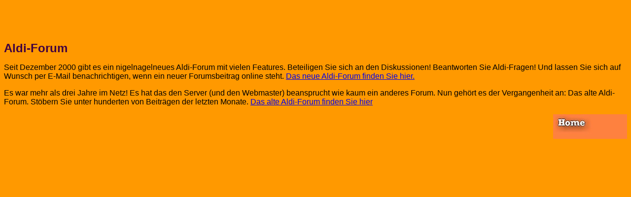

--- FILE ---
content_type: text/html
request_url: http://www.pcent.de/aldifan/alforum.htm
body_size: 809
content:
<html>

<head>
<title>Das Aldi-Forum</title>
<meta name="GENERATOR" content="Microsoft FrontPage 4.0">
<base target="_self">

<meta name="Microsoft Border" content="none"></head>

<body bgColor="#FF9900">


<!-- beginn --> 
<CENTER> 
<iframe src="iframe-werbung.html" width="468" height="60" hspace=0 vspace=10 frameborder=0 marginheight=0 marginwidth=0 name="google"></iframe>
</CENTER> 
<!-- ende --> 

<p>

<font color="#400040" face="Arial" size="5"><b>Aldi-Forum</b></font>

</p>

<p><font face="Arial" color="#000000" size="3">Seit Dezember 2000 gibt es ein nigelnagelneues
Aldi-Forum mit vielen Features. Beteiligen Sie sich an den Diskussionen! Beantworten Sie
Aldi-Fragen! Und lassen Sie sich auf Wunsch per E-Mail benachrichtigen, wenn ein neuer
Forumsbeitrag online steht. <a href="http://www.discountfan.de/forum">Das
neue Aldi-Forum finden Sie hier.</a></font></p>

<p><font face="Arial" color="#000000" size="3">Es war mehr als drei Jahre im Netz! Es
hat das den Server (und den Webmaster) beansprucht wie kaum ein anderes Forum. Nun geh�rt
es der Vergangenheit an: Das alte Aldi-Forum. St�bern Sie unter hunderten von Beitr�gen
der letzten Monate. <a href="aldigast.htm">Das alte Aldi-Forum finden Sie hier</a></font></p>

<p><a href="index.htm" target="_top"><img src="Alhome.jpg" alt="Zur�ck zur Startseite" border="0" align="right" WIDTH="150" HEIGHT="50"></a></p>

</body>
</html>


--- FILE ---
content_type: text/html; charset=utf-8
request_url: https://www.google.com/recaptcha/api2/aframe
body_size: 270
content:
<!DOCTYPE HTML><html><head><meta http-equiv="content-type" content="text/html; charset=UTF-8"></head><body><script nonce="UUkNYhP87EjNYyKgERBUSA">/** Anti-fraud and anti-abuse applications only. See google.com/recaptcha */ try{var clients={'sodar':'https://pagead2.googlesyndication.com/pagead/sodar?'};window.addEventListener("message",function(a){try{if(a.source===window.parent){var b=JSON.parse(a.data);var c=clients[b['id']];if(c){var d=document.createElement('img');d.src=c+b['params']+'&rc='+(localStorage.getItem("rc::a")?sessionStorage.getItem("rc::b"):"");window.document.body.appendChild(d);sessionStorage.setItem("rc::e",parseInt(sessionStorage.getItem("rc::e")||0)+1);localStorage.setItem("rc::h",'1768831804256');}}}catch(b){}});window.parent.postMessage("_grecaptcha_ready", "*");}catch(b){}</script></body></html>